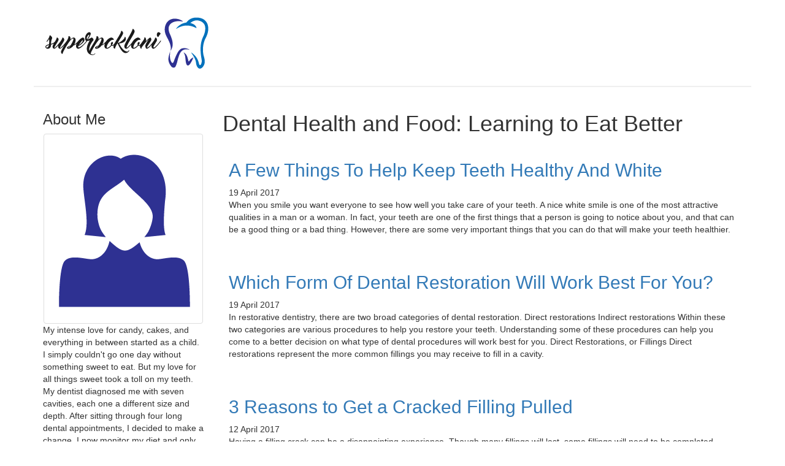

--- FILE ---
content_type: text/html
request_url: https://superpokloni.com/page/10/
body_size: 4853
content:
<!DOCTYPE html>
<html>
<head>
    <link rel="stylesheet" href="//maxcdn.bootstrapcdn.com/font-awesome/4.5.0/css/font-awesome.min.css">
    <link rel="stylesheet" href="//cdnjs.cloudflare.com/ajax/libs/highlight.js/8.4/styles/solarized_dark.min.css">
    <link rel="stylesheet" href="/css/custom.css">
    <link rel="stylesheet" href="/css/styles.css">
    <link href="https://maxcdn.bootstrapcdn.com/bootstrap/3.3.7/css/bootstrap.min.css" rel="stylesheet" integrity="sha384-BVYiiSIFeK1dGmJRAkycuHAHRg32OmUcww7on3RYdg4Va+PmSTsz/K68vbdEjh4u" crossorigin="anonymous">
    <link rel="alternate" type="application/rss+xml" title="RSS" href="https://superpokloni.com//index.xml">
    <script async src="https://cdnjs.cloudflare.com/ajax/libs/lunr.js/0.7.2/lunr.min.js"></script>
    <script src="/js/search.js"> </script>

    <meta charset="utf-8">
<meta name="viewport" content="width=device-width, initial-scale=1.0, maximum-scale=1">
<link rel="icon" type="image/ico" href="/images/favicon.ico" sizes="16x16">
<link rel="stylesheet" href="//maxcdn.bootstrapcdn.com/font-awesome/4.5.0/css/font-awesome.min.css">


<meta name="description" content="My intense love for candy, cakes, and everything in between started as a child. I simply couldn&#39;t go one day without something sweet to eat. But my love for all things sweet took a toll on my teeth. My dentist diagnosed me with seven cavities, each one a different size and depth. After sitting through four long dental appointments, I decided to make a change. I now monitor my diet and only eat things that benefit my oral health. I&#39;m here to help you take better care of your teeth. My blog offers tips on how to improve your diet, maintain good oral hygiene, and many other topics. Hopefully, you can learn to overcome your bad habits just as I did. Good luck with your future dental health.">
 
<meta name="keywords" content="">
<link href="https://superpokloni.com/index.xml" rel="alternate" type="application/rss+xml" title="Dental Health and Food: Learning to Eat Better" /> 
    <title>Dental Health and Food: Learning to Eat Better</title> 
    <meta property="og:url" content="http://superpokloni.com/"> 


<meta property="og:image" content="http://superpokloni.com//images/logo.png">


<meta property='og:title' content="Dental Health and Food: Learning to Eat Better">
<meta property="og:type" content="website">

    
    
</head>
<body >

    <header class="site container">
        <div>
            

            <a title="Dental Health and Food: Learning to Eat Better" href="https://superpokloni.com/">
                <img class="logo" src="/images/logo.png" alt="Dental Health and Food: Learning to Eat Better"  style="max-height: 100px;" />
            </a>

            
        </div>
    </header>

    <div class="container">
        
        <div class="row">
            <div class="col-sm-3">
                

    
    <div class="row">
    <div class="col-sm-12">
        <h3>About Me</h3>
        <div class="text-center">
            <img class="img-thumbnail" alt="Dental Health and Food: Learning to Eat Better" src="/images/avatar.png">                
        </div>
        <p>
            My intense love for candy, cakes, and everything in between started as a child. I simply couldn&#39;t go one day without something sweet to eat. But my love for all things sweet took a toll on my teeth. My dentist diagnosed me with seven cavities, each one a different size and depth. After sitting through four long dental appointments, I decided to make a change. I now monitor my diet and only eat things that benefit my oral health. I&#39;m here to help you take better care of your teeth. My blog offers tips on how to improve your diet, maintain good oral hygiene, and many other topics. Hopefully, you can learn to overcome your bad habits just as I did. Good luck with your future dental health.
        </p>
    </div>
</div>


    
    <div>
<h3>Search </h3>
<form action="https://superpokloni.com//search/" method="GET">
    <div class="row">
        <div class="col-sm-12">
            <div class="input-group">
                <input type="text" class="form-control" name="q">
                <div class="input-group-btn">
                    <button class="btn"><i class="fa fa-search"></i></button>
                </div>
            </div>
        </div>
    </div>
</form>
</div>

    
    <div class="row">
    <div class="col-sm-12">
        <h3>Categories</h3>
        <ul class="list-unstyled">
            
            <li> <a href="/categories/articles/">articles (32)</a></li>
            
            <li> <a href="/categories/blog/">blog (84)</a></li>
            
            <li> <a href="/categories/dentist/">dentist (116)</a></li>
            
        </ul>
    </div>
</div>


    
    <div class="row">
    <div class="col-sm-12">
        <h3>Archive</h3>
        <ul class="list-unstyled">
                        
            <li> <a href="/year/2014/">2014</a></li>            
                        
            <li> <a href="/year/2015/">2015</a></li>            
                        
            <li> <a href="/year/2016/">2016</a></li>            
                        
            <li> <a href="/year/2017/">2017</a></li>            
                        
            <li> <a href="/year/2018/">2018</a></li>            
                        
            <li> <a href="/year/2019/">2019</a></li>            
                        
            <li> <a href="/year/2020/">2020</a></li>            
                        
            <li> <a href="/year/2021/">2021</a></li>            
                        
            <li> <a href="/year/2022/">2022</a></li>            
                        
            <li> <a href="/year/2023/">2023</a></li>            
                        
            <li> <a href="/year/2024/">2024</a></li>            
            
        </ul>
    </div>
</div>


    
    <div class="row">
    <div class="col-sm-12">
        <h3>Latest Posts</h3>
        <div>
            <ul class="media-list">
                 
                    
                    <li class="media">
                        <div class="media-body">
                            <h4 class="media-heading"><a href="https://superpokloni.com/2024/11/21/the-advantages-of-choosing-teeth-implants/">The Advantages of Choosing Teeth Implants</a> <small>
    21 November 2024



</small></h4>
                            <p>
                                Teeth implants have become a popular and effective solution for individuals seeking to restore their smil <a href="https://superpokloni.com/2024/11/21/the-advantages-of-choosing-teeth-implants/"><i class="fa fa-ellipsis-h" aria-hidden="true"></i></a></small>
                            </p>
                        </div>
                    </li>
                     
                 
                    
                    <li class="media">
                        <div class="media-body">
                            <h4 class="media-heading"><a href="https://superpokloni.com/2024/08/16/the-benefits-of-cosmetic-dentistry-how-it-can-transform-your-smile-and-boost-your-confidence/">The Benefits of Cosmetic Dentistry: How It Can Transform Your Smile and Boost Your Confidence</a> <small>
    16 August 2024



</small></h4>
                            <p>
                                A beautiful smile can make a lasting first impression, boost self-esteem, and even improve overall health <a href="https://superpokloni.com/2024/08/16/the-benefits-of-cosmetic-dentistry-how-it-can-transform-your-smile-and-boost-your-confidence/"><i class="fa fa-ellipsis-h" aria-hidden="true"></i></a></small>
                            </p>
                        </div>
                    </li>
                     
                 
                    
                    <li class="media">
                        <div class="media-body">
                            <h4 class="media-heading"><a href="https://superpokloni.com/2024/05/31/the-importance-of-regular-dental-cleanings/">The Importance of Regular Dental Cleanings</a> <small>
    31 May 2024



</small></h4>
                            <p>
                                Maintaining oral health is a crucial aspect of overall well-being, and regular dental cleanings play a si <a href="https://superpokloni.com/2024/05/31/the-importance-of-regular-dental-cleanings/"><i class="fa fa-ellipsis-h" aria-hidden="true"></i></a></small>
                            </p>
                        </div>
                    </li>
                     
                 
                    
                    <li class="media">
                        <div class="media-body">
                            <h4 class="media-heading"><a href="https://superpokloni.com/2024/03/22/5-reasons-why-you-should-consider-seeing-a-dentist-for-veneers/">5 Reasons Why You Should Consider Seeing a Dentist for Veneers</a> <small>
    22 March 2024



</small></h4>
                            <p>
                                If you want to enhance your confidence, veneers could be the perfect solution for you. Veneers are a wide <a href="https://superpokloni.com/2024/03/22/5-reasons-why-you-should-consider-seeing-a-dentist-for-veneers/"><i class="fa fa-ellipsis-h" aria-hidden="true"></i></a></small>
                            </p>
                        </div>
                    </li>
                     
                 
                    
                    <li class="media">
                        <div class="media-body">
                            <h4 class="media-heading"><a href="https://superpokloni.com/2024/01/31/the-importance-of-visiting-the-dentist-regularly/">The Importance of Visiting the Dentist Regularly</a> <small>
    31 January 2024



</small></h4>
                            <p>
                                Do you shy away from visiting the dentist? You’re not alone. Some people have dental anxiety and tend to  <a href="https://superpokloni.com/2024/01/31/the-importance-of-visiting-the-dentist-regularly/"><i class="fa fa-ellipsis-h" aria-hidden="true"></i></a></small>
                            </p>
                        </div>
                    </li>
                     
                
            </ul>
        </div>
    </div>
</div>

            </div>
            <div class="col-sm-9">
                <h1 class="title">Dental Health and Food: Learning to Eat Better</h1>
                

  <ul class="media-list">
  
  
      <article class="li">
    <div class="detail">
      <a href="https://superpokloni.com/2017/04/19/a-few-things-to-help-keep-teeth-healthy-and-white/" class="clearfix">
      <h2 class="title">A Few Things To Help Keep Teeth Healthy And White</h2></a>
      <time>
    19 April 2017



</time>
      <div>When you smile you want everyone to see how well you take care of your teeth. A nice white smile is one of the most attractive qualities in a man or a woman. In fact, your teeth are one of the first things that a person is going to notice about you, and that can be a good thing or a bad thing. However, there are some very important things that you can do that will make your teeth healthier.</div>
    </div>
</article>

  
      <article class="li">
    <div class="detail">
      <a href="https://superpokloni.com/2017/04/19/which-form-of-dental-restoration-will-work-best-for-you/" class="clearfix">
      <h2 class="title">Which Form Of Dental Restoration Will Work Best For You?</h2></a>
      <time>
    19 April 2017



</time>
      <div>In restorative dentistry, there are two broad categories of dental restoration.
 Direct restorations Indirect restorations  Within these two categories are various procedures to help you restore your teeth. Understanding some of these procedures can help you come to a better decision on what type of dental procedures will work best for you.
Direct Restorations, or Fillings
Direct restorations represent the more common fillings you may receive to fill in a cavity.</div>
    </div>
</article>

  
      <article class="li">
    <div class="detail">
      <a href="https://superpokloni.com/2017/04/12/3-reasons-to-get-a-cracked-filling-pulled/" class="clearfix">
      <h2 class="title">3 Reasons to Get a Cracked Filling Pulled</h2></a>
      <time>
    12 April 2017



</time>
      <div>Having a filling crack can be a disappointing experience. Though many fillings will last, some fillings will need to be completed again or they can cause issues inside of your mouth. If you have a filling on a tooth that has cracked, you may be experiencing some pain and discomfort due to the chip in the tooth. A crack inside of a filling can allow the tooth to root underneath the filling or possibly become infected.</div>
    </div>
</article>

  
      <article class="li">
    <div class="detail">
      <a href="https://superpokloni.com/2017/04/07/what-to-expect-following-dental-implant-surgery/" class="clearfix">
      <h2 class="title">What To Expect Following Dental Implant Surgery</h2></a>
      <time>
    7 April 2017



</time>
      <div>Getting dental implants impacts your life in many positive ways. You have a healthier mouth, implants support the jawbone and muscles in your face for better contour, and you can finally have a smile you can be proud of. Even better—dental implants are nearly permanent for life with great care, which is a huge upgrade from classic dentures. The procedure, while relatively noninvasive, does do a number on your jaws and surrounding muscles.</div>
    </div>
</article>

  
      <article class="li">
    <div class="detail">
      <a href="https://superpokloni.com/2017/04/04/short-teeth-crowns-what-can-you-do-about-them/" class="clearfix">
      <h2 class="title">Short Teeth Crowns: What Can You Do About Them?</h2></a>
      <time>
    4 April 2017



</time>
      <div>If you have unnaturally short teeth crowns, you may wonder if you can do anything to lengthen them. Short teeth crowns can develop from a number of things, including teeth grinding and excessive gum tissue. You can correct your short teeth crowns with the right information and cosmetic dental tips.
Why Are Your Teeth Crowns Short?
Having short teeth doesn't just affect your smile, it can also cause issues with your dental hygiene and ability to chew.</div>
    </div>
</article>

  
      <article class="li">
    <div class="detail">
      <a href="https://superpokloni.com/2017/03/28/living-with-a-cracked-filling-before-your-dental-service-appointment/" class="clearfix">
      <h2 class="title">Living With A Cracked Filling Before Your Dental Service Appointment</h2></a>
      <time>
    28 March 2017



</time>
      <div>You may have a sense of relief when it comes to getting a dental filling. One thing that can happen is a tooth cracking, which will expose the filling. Once the filling and the tooth underneath is exposed, you may begin to feel pain, especially if the nerve underneath the tooth is exposed. If the nerve is exposed, you may feel pain when food, water, or even air hits the nerve.</div>
    </div>
</article>

  
      <article class="li">
    <div class="detail">
      <a href="https://superpokloni.com/2017/03/16/is-menopause-impacting-your-oral-health/" class="clearfix">
      <h2 class="title">Is Menopause Impacting Your Oral Health?</h2></a>
      <time>
    16 March 2017



</time>
      <div>One of the surprising effects of menopause is that it can impact your teeth and gums. In fact, one of the earliest signs of menopause are changes to your oral health. If you are menopausal, here is what you need to know about its impact on your oral health.&nbsp;&nbsp;
What Oral Health Changes Can Occur? 
It is possible that you could get through menopause without experiencing any dental problems. However, some women will experience a number of changes, including dry mouth, gum infection, and burning mouth syndrome.</div>
    </div>
</article>

  
      <article class="li">
    <div class="detail">
      <a href="https://superpokloni.com/2017/03/16/six-good-reasons-to-choose-a-dental-bridge/" class="clearfix">
      <h2 class="title">Six Good Reasons To Choose A Dental Bridge</h2></a>
      <time>
    16 March 2017



</time>
      <div>There are so many cosmetic dentistry solutions on the market today that it may be confusing to choose just which one is the right choice for your mouth and your situation. One solution that you may not have considered, but should, is a dental bridge. This device uses the teeth on either side of a missing tooth to anchor a replacement tooth. There are many benefits to opting for a dental bridge, not the least of which is that a bridge is considerably less expensive than having a dental implant installed in the gap left by your missing tooth.</div>
    </div>
</article>

  
  </ul>
  <div class="text-center">
    
    
    <ul class="pagination">
        
        <li>
            <a href="/" aria-label="First"><span aria-hidden="true">&laquo;&laquo;</span></a>
        </li>
        
        <li
        >
        <a href="/page/9/" aria-label="Previous"><span aria-hidden="true">&laquo;</span></a>
        </li>
        
        <li
        ><a href="/">1</a></li>
        
        <li
        ><a href="/page/2/">2</a></li>
        
        <li
        ><a href="/page/3/">3</a></li>
        
        <li
        ><a href="/page/4/">4</a></li>
        
        <li
        ><a href="/page/5/">5</a></li>
        
        <li
        ><a href="/page/6/">6</a></li>
        
        <li
        ><a href="/page/7/">7</a></li>
        
        <li
        ><a href="/page/8/">8</a></li>
        
        <li
        ><a href="/page/9/">9</a></li>
        
        <li
        class="active"><a href="/page/10/">10</a></li>
        
        <li
        ><a href="/page/11/">11</a></li>
        
        <li
        ><a href="/page/12/">12</a></li>
        
        <li
        ><a href="/page/13/">13</a></li>
        
        <li
        ><a href="/page/14/">14</a></li>
        
        <li
        ><a href="/page/15/">15</a></li>
        
        <li
        >
        <a href="/page/11/" aria-label="Next"><span aria-hidden="true">&raquo;</span></a>
        </li>
        
        <li>
            <a href="/page/15/" aria-label="Last"><span aria-hidden="true">&raquo;&raquo;</span></a>
        </li>
        
    </ul>
    
  </div>


            </div>
        </div>

    <footer class="pull-right">
        <p>2024 Dental Health and Food: Learning to Eat Better</p>
    </footer>
<script defer src="https://static.cloudflareinsights.com/beacon.min.js/vcd15cbe7772f49c399c6a5babf22c1241717689176015" integrity="sha512-ZpsOmlRQV6y907TI0dKBHq9Md29nnaEIPlkf84rnaERnq6zvWvPUqr2ft8M1aS28oN72PdrCzSjY4U6VaAw1EQ==" data-cf-beacon='{"version":"2024.11.0","token":"b4fe2fe9abb8436ba63de3284bcd6feb","r":1,"server_timing":{"name":{"cfCacheStatus":true,"cfEdge":true,"cfExtPri":true,"cfL4":true,"cfOrigin":true,"cfSpeedBrain":true},"location_startswith":null}}' crossorigin="anonymous"></script>
</body>
</html>